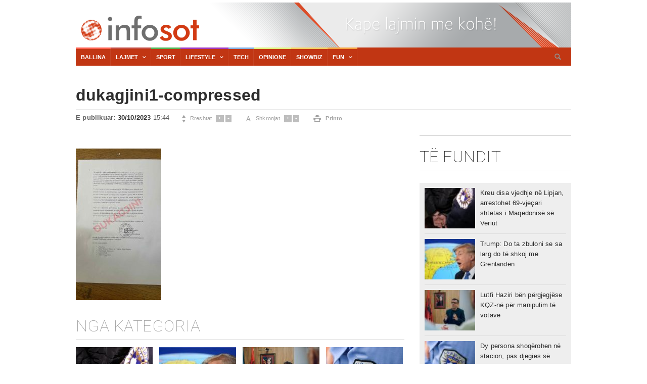

--- FILE ---
content_type: text/css
request_url: https://infosot.com/wp-content/themes/infosot/sponsori/Sponsoriiii.css
body_size: 825
content:
/* Sponsor */
.te-gjitha {
    display: flex;
    padding: 10px 0;
    justify-content: flex-start;
    border-top: 1px solid #c13613;
    border-bottom: 1px solid #c13613;
    margin: 10px 0;
}

.te-gjitha a {
    text-decoration: none !important;
}

.te-gjitha #video1 a {
    cursor: pointer;
}

.te-gjitha #video1 {
    position: relative;
}

.te-gjitha .ikona-mute {
    position: absolute;
    bottom: 10px;
    right: 10px;
    width: 32px;
    height: 32px;
    background: url(ikona/mute.png);
    background-repeat: no-repeat;
    background-size: 100%;
    background-position: center;
}

.te-gjitha .sp-video {
    font-size: 12px;
    color: #b1b1b1;
    font-style: italic;
    /* text-align: right; */
    /* margin-bottom: 10px; */
}

.te-gjitha .texti-video {
    font-size: 22px;
    width: 100%;
    line-height: 26px;
    margin-bottom: 10px;
    color: #080808;
    font-weight: bold;
}

.te-gjitha .texti-video a {
    color: #000;
    text-decoration: none;
}

.vidmeshume {
    margin: 10px auto !important;
    padding: 20px 0;
    color: #fff;
    border-color: #fff !important;
}

.te-gjitha .me-shumelink {
    font-size: 14px;
    text-transform: uppercase;
    text-align: center;
    padding: 10px 10px;
    background: #c13613;
    font-family: sans-serif;
    width: 124px;
    float: right;
    /* float: none; */
    line-height: 1;
    font-weight: 600;
    cursor: pointer;
    text-decoration: none;
}

.te-gjitha .me-shumelink:hover {
    background: #c13613;
}

.te-gjitha .me-shumelink:hover  a{
    color: #fff;
}

.te-gjitha .me-shumevideo {
    font-size: 14px;
    text-transform: uppercase;
    text-align: center;
    border: 1px solid #0069a6;
    padding: 6px 10px;
    font-family: sans-serif;
    width: 124px;
    float: none;
    line-height: 1;
    font-weight: 600;
    cursor: pointer;
}

.te-gjitha .me-shumelink a {
    color: #ffffff;
    text-decoration: none;
}

.te-gjitha .me-shumevideo a {
    color: #0069a6;
    text-decoration: none;
}

#closer_videopopup {
    position: absolute;
    right: 0;
    top: -34px;
    font-size: 25px;
    border: none;
    color: #2196F3;
    cursor: pointer;
    z-index: 100004;
    background: #ffffff;
    padding: 6px 15px;
    padding-top: 3px;
    line-height: 1;
    /* height: 36px; */
    font-family: sans-serif;
    clear: both;
}

#opct {
    position: fixed;
    width: 100%;
    height: 100%;
    top: 0;
    left: 0;
    bottom: 0;
    right: 0;
    filter: alpha(opacity=90);
    -moz-opacity: 0.90;
    opacity: 0.9;
}

#videCont {
    height: auto !important;
    -webkit-transform: translate(-50%,-50%);
    transform: translate(-50%,-50%);
    position: fixed;
    left: 50%;
    top: 55%;
    max-height: 60vh;
}

#yt_video {
    position: relative;
    padding-bottom: 56.25%;
    height: 0;
    overflow: hidden;
    max-width: 100%;
}

#video1 video {
    position: relative;
    height: 133px;
    object-fit: cover;
    cursor: pointer;
    background: #2a2a2a;
}

.te-gjitha #video1 {
    margin-right: 20px;
}

#videCont video {
    opacity: 1 !important;
    width: 100%;
}

.po-desktop {
    display: block !important
}

.jo-desktop {
    display: none
}

/* Mobile Sponsor */
@media only screen and (max-width: 768px) {
    .jo-desktop {
        display: block !important
    }

    .po-desktop {
        display: none !important
    }

    #videCont {
        width: 100%;
    }

    #video1 video {
        position: relative;
        width: 200px;
        height: auto;
    }

    .te-gjitha .texti-video {
        font-size: 20px;
        width: 100%;
        line-height: 20px;
        margin-bottom: 15px;
    }

    .te-gjitha .me-shumelink {
        margin: 0 auto;
        /* display: none; */
        /* float: none; */
    }

    .te-gjitha .me-shumevideo {
        margin: 0 auto;
    }

    .te-gjitha {
        display: unset;
        padding: 10px 0;
        padding: 10px 0;
        float: left;
        width: 100vw;
        position: relative;
        left: 50%;
        margin-left: -50vw;
        background: no-repeat;
        border: 0;
    }

    .ndreqe {
        padding: 15px;
        background: #f3f3f3;
        border-bottom: 6px solid #e1e1e1;
    }

    .te-gjitha #video1 {
        margin: 0;
        width: 100%;
        line-height: 0;
    }

    #video1 video {
        width: 100%;
        max-height: 200px;
    }

    .te-gjitha .sp-video-mob {
        font-size: 16px;
        color: #9aaab7;
        font-style: italic;
        margin-bottom: 10px;
        text-align: center;
    }
}
